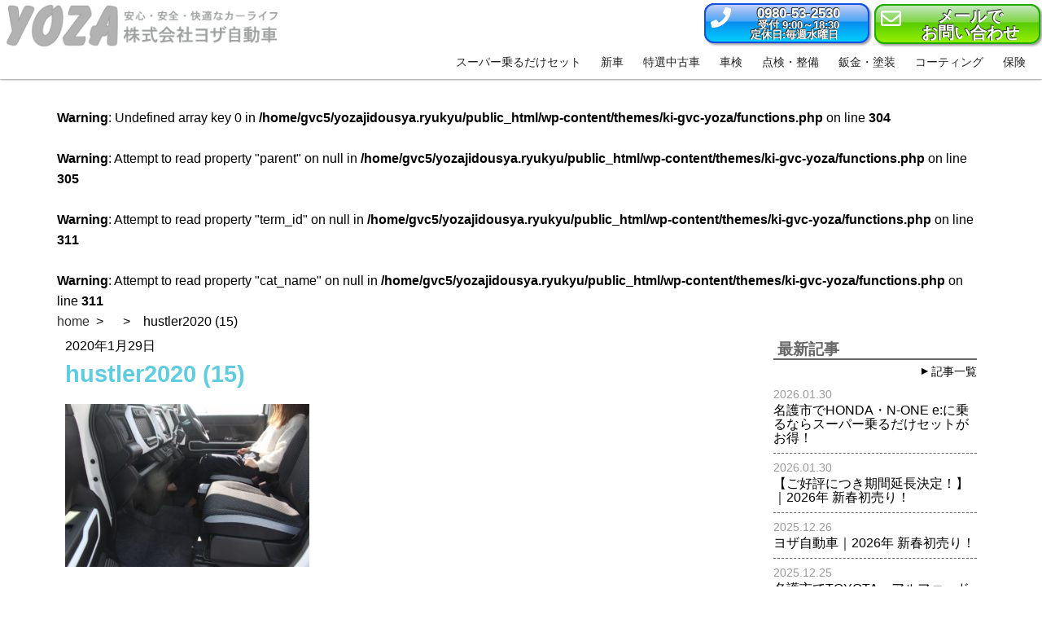

--- FILE ---
content_type: text/html; charset=UTF-8
request_url: https://yozajidousya.ryukyu/2020/01/30/hustler2020/hustler2020-15/
body_size: 10813
content:
<!DOCTYPE html>
<html dir="ltr" lang="ja" prefix="og: https://ogp.me/ns#">
<head prefix="og: https://ogp.me/ns# fb: https://ogp.me/ns/fb# article: https://ogp.me/ns/article#">
  <!-- Google Tag Manager -->
  <script>(function(w,d,s,l,i){w[l]=w[l]||[];w[l].push({'gtm.start':
  new Date().getTime(),event:'gtm.js'});var f=d.getElementsByTagName(s)[0],
  j=d.createElement(s),dl=l!='dataLayer'?'&l='+l:'';j.async=true;j.src=
  'https://www.googletagmanager.com/gtm.js?id='+i+dl;f.parentNode.insertBefore(j,f);
  })(window,document,'script','dataLayer','GTM-N3ZH6FM');</script>
  <!-- End Google Tag Manager -->

	<meta charset="UTF-8">
	<meta name="viewport" content="width=device-width, initial-scall=1.0">

	<title>hustler2020 (15) | 与座自動車整備工場</title>

		<!-- All in One SEO 4.9.3 - aioseo.com -->
	<meta name="robots" content="max-snippet:-1, max-image-preview:large, max-video-preview:-1" />
	<meta name="author" content="d.cod"/>
	<link rel="canonical" href="https://yozajidousya.ryukyu/2020/01/30/hustler2020/hustler2020-15/" />
	<meta name="generator" content="All in One SEO (AIOSEO) 4.9.3" />
		<meta property="og:locale" content="ja_JP" />
		<meta property="og:site_name" content="与座自動車整備工場" />
		<meta property="og:type" content="article" />
		<meta property="og:title" content="hustler2020 (15) | 与座自動車整備工場" />
		<meta property="og:url" content="https://yozajidousya.ryukyu/2020/01/30/hustler2020/hustler2020-15/" />
		<meta property="og:image" content="https://yozajidousya.ryukyu/wp-content/uploads/2017/12/kv_sns7-1-2.jpg" />
		<meta property="og:image:secure_url" content="https://yozajidousya.ryukyu/wp-content/uploads/2017/12/kv_sns7-1-2.jpg" />
		<meta property="og:image:width" content="1440" />
		<meta property="og:image:height" content="600" />
		<meta property="article:published_time" content="2020-01-29T04:53:44+00:00" />
		<meta property="article:modified_time" content="2020-01-29T04:53:44+00:00" />
		<meta name="twitter:card" content="summary" />
		<meta name="twitter:title" content="hustler2020 (15) | 与座自動車整備工場" />
		<meta name="twitter:image" content="https://yozajidousya.ryukyu/wp-content/uploads/2017/12/kv_sns7-1-2.jpg" />
		<script type="application/ld+json" class="aioseo-schema">
			{"@context":"https:\/\/schema.org","@graph":[{"@type":"BreadcrumbList","@id":"https:\/\/yozajidousya.ryukyu\/2020\/01\/30\/hustler2020\/hustler2020-15\/#breadcrumblist","itemListElement":[{"@type":"ListItem","@id":"https:\/\/yozajidousya.ryukyu#listItem","position":1,"name":"Home","item":"https:\/\/yozajidousya.ryukyu","nextItem":{"@type":"ListItem","@id":"https:\/\/yozajidousya.ryukyu\/2020\/01\/30\/hustler2020\/hustler2020-15\/#listItem","name":"hustler2020 (15)"}},{"@type":"ListItem","@id":"https:\/\/yozajidousya.ryukyu\/2020\/01\/30\/hustler2020\/hustler2020-15\/#listItem","position":2,"name":"hustler2020 (15)","previousItem":{"@type":"ListItem","@id":"https:\/\/yozajidousya.ryukyu#listItem","name":"Home"}}]},{"@type":"ItemPage","@id":"https:\/\/yozajidousya.ryukyu\/2020\/01\/30\/hustler2020\/hustler2020-15\/#itempage","url":"https:\/\/yozajidousya.ryukyu\/2020\/01\/30\/hustler2020\/hustler2020-15\/","name":"hustler2020 (15) | \u4e0e\u5ea7\u81ea\u52d5\u8eca\u6574\u5099\u5de5\u5834","inLanguage":"ja","isPartOf":{"@id":"https:\/\/yozajidousya.ryukyu\/#website"},"breadcrumb":{"@id":"https:\/\/yozajidousya.ryukyu\/2020\/01\/30\/hustler2020\/hustler2020-15\/#breadcrumblist"},"author":{"@id":"https:\/\/yozajidousya.ryukyu\/author\/d-cod\/#author"},"creator":{"@id":"https:\/\/yozajidousya.ryukyu\/author\/d-cod\/#author"},"datePublished":"2020-01-29T13:53:44+09:00","dateModified":"2020-01-29T13:53:44+09:00"},{"@type":"Organization","@id":"https:\/\/yozajidousya.ryukyu\/#organization","name":"\u4e0e\u5ea7\u81ea\u52d5\u8eca\u6574\u5099\u5de5\u5834","description":"\u540d\u8b77\u5e02\u3067\u3001\u65b0\u8eca\u30ea\u30fc\u30b9\u306f\u30b9\u30fc\u30d1\u30fc\u4e57\u308b\u3060\u3051\u30bb\u30c3\u30c8\u30fb\u65b0\u8eca\u8cfc\u5165\u30fb\u4e2d\u53e4\u8eca\u8cfc\u5165\u30fb\u8eca\u691c\u30fb\u9211\u91d1\u5857\u88c5\u306a\u3089\u4e0e\u5ea7\u81ea\u52d5\u8eca","url":"https:\/\/yozajidousya.ryukyu\/"},{"@type":"Person","@id":"https:\/\/yozajidousya.ryukyu\/author\/d-cod\/#author","url":"https:\/\/yozajidousya.ryukyu\/author\/d-cod\/","name":"d.cod"},{"@type":"WebSite","@id":"https:\/\/yozajidousya.ryukyu\/#website","url":"https:\/\/yozajidousya.ryukyu\/","name":"\u4e0e\u5ea7\u81ea\u52d5\u8eca\u6574\u5099\u5de5\u5834","description":"\u540d\u8b77\u5e02\u3067\u3001\u65b0\u8eca\u30ea\u30fc\u30b9\u306f\u30b9\u30fc\u30d1\u30fc\u4e57\u308b\u3060\u3051\u30bb\u30c3\u30c8\u30fb\u65b0\u8eca\u8cfc\u5165\u30fb\u4e2d\u53e4\u8eca\u8cfc\u5165\u30fb\u8eca\u691c\u30fb\u9211\u91d1\u5857\u88c5\u306a\u3089\u4e0e\u5ea7\u81ea\u52d5\u8eca","inLanguage":"ja","publisher":{"@id":"https:\/\/yozajidousya.ryukyu\/#organization"}}]}
		</script>
		<!-- All in One SEO -->

<link rel='dns-prefetch' href='//www.googletagmanager.com' />
<style id='wp-img-auto-sizes-contain-inline-css' type='text/css'>
img:is([sizes=auto i],[sizes^="auto," i]){contain-intrinsic-size:3000px 1500px}
/*# sourceURL=wp-img-auto-sizes-contain-inline-css */
</style>
<style id='wp-block-library-inline-css' type='text/css'>
:root{--wp-block-synced-color:#7a00df;--wp-block-synced-color--rgb:122,0,223;--wp-bound-block-color:var(--wp-block-synced-color);--wp-editor-canvas-background:#ddd;--wp-admin-theme-color:#007cba;--wp-admin-theme-color--rgb:0,124,186;--wp-admin-theme-color-darker-10:#006ba1;--wp-admin-theme-color-darker-10--rgb:0,107,160.5;--wp-admin-theme-color-darker-20:#005a87;--wp-admin-theme-color-darker-20--rgb:0,90,135;--wp-admin-border-width-focus:2px}@media (min-resolution:192dpi){:root{--wp-admin-border-width-focus:1.5px}}.wp-element-button{cursor:pointer}:root .has-very-light-gray-background-color{background-color:#eee}:root .has-very-dark-gray-background-color{background-color:#313131}:root .has-very-light-gray-color{color:#eee}:root .has-very-dark-gray-color{color:#313131}:root .has-vivid-green-cyan-to-vivid-cyan-blue-gradient-background{background:linear-gradient(135deg,#00d084,#0693e3)}:root .has-purple-crush-gradient-background{background:linear-gradient(135deg,#34e2e4,#4721fb 50%,#ab1dfe)}:root .has-hazy-dawn-gradient-background{background:linear-gradient(135deg,#faaca8,#dad0ec)}:root .has-subdued-olive-gradient-background{background:linear-gradient(135deg,#fafae1,#67a671)}:root .has-atomic-cream-gradient-background{background:linear-gradient(135deg,#fdd79a,#004a59)}:root .has-nightshade-gradient-background{background:linear-gradient(135deg,#330968,#31cdcf)}:root .has-midnight-gradient-background{background:linear-gradient(135deg,#020381,#2874fc)}:root{--wp--preset--font-size--normal:16px;--wp--preset--font-size--huge:42px}.has-regular-font-size{font-size:1em}.has-larger-font-size{font-size:2.625em}.has-normal-font-size{font-size:var(--wp--preset--font-size--normal)}.has-huge-font-size{font-size:var(--wp--preset--font-size--huge)}.has-text-align-center{text-align:center}.has-text-align-left{text-align:left}.has-text-align-right{text-align:right}.has-fit-text{white-space:nowrap!important}#end-resizable-editor-section{display:none}.aligncenter{clear:both}.items-justified-left{justify-content:flex-start}.items-justified-center{justify-content:center}.items-justified-right{justify-content:flex-end}.items-justified-space-between{justify-content:space-between}.screen-reader-text{border:0;clip-path:inset(50%);height:1px;margin:-1px;overflow:hidden;padding:0;position:absolute;width:1px;word-wrap:normal!important}.screen-reader-text:focus{background-color:#ddd;clip-path:none;color:#444;display:block;font-size:1em;height:auto;left:5px;line-height:normal;padding:15px 23px 14px;text-decoration:none;top:5px;width:auto;z-index:100000}html :where(.has-border-color){border-style:solid}html :where([style*=border-top-color]){border-top-style:solid}html :where([style*=border-right-color]){border-right-style:solid}html :where([style*=border-bottom-color]){border-bottom-style:solid}html :where([style*=border-left-color]){border-left-style:solid}html :where([style*=border-width]){border-style:solid}html :where([style*=border-top-width]){border-top-style:solid}html :where([style*=border-right-width]){border-right-style:solid}html :where([style*=border-bottom-width]){border-bottom-style:solid}html :where([style*=border-left-width]){border-left-style:solid}html :where(img[class*=wp-image-]){height:auto;max-width:100%}:where(figure){margin:0 0 1em}html :where(.is-position-sticky){--wp-admin--admin-bar--position-offset:var(--wp-admin--admin-bar--height,0px)}@media screen and (max-width:600px){html :where(.is-position-sticky){--wp-admin--admin-bar--position-offset:0px}}

/*# sourceURL=wp-block-library-inline-css */
</style><style id='global-styles-inline-css' type='text/css'>
:root{--wp--preset--aspect-ratio--square: 1;--wp--preset--aspect-ratio--4-3: 4/3;--wp--preset--aspect-ratio--3-4: 3/4;--wp--preset--aspect-ratio--3-2: 3/2;--wp--preset--aspect-ratio--2-3: 2/3;--wp--preset--aspect-ratio--16-9: 16/9;--wp--preset--aspect-ratio--9-16: 9/16;--wp--preset--color--black: #000000;--wp--preset--color--cyan-bluish-gray: #abb8c3;--wp--preset--color--white: #ffffff;--wp--preset--color--pale-pink: #f78da7;--wp--preset--color--vivid-red: #cf2e2e;--wp--preset--color--luminous-vivid-orange: #ff6900;--wp--preset--color--luminous-vivid-amber: #fcb900;--wp--preset--color--light-green-cyan: #7bdcb5;--wp--preset--color--vivid-green-cyan: #00d084;--wp--preset--color--pale-cyan-blue: #8ed1fc;--wp--preset--color--vivid-cyan-blue: #0693e3;--wp--preset--color--vivid-purple: #9b51e0;--wp--preset--gradient--vivid-cyan-blue-to-vivid-purple: linear-gradient(135deg,rgb(6,147,227) 0%,rgb(155,81,224) 100%);--wp--preset--gradient--light-green-cyan-to-vivid-green-cyan: linear-gradient(135deg,rgb(122,220,180) 0%,rgb(0,208,130) 100%);--wp--preset--gradient--luminous-vivid-amber-to-luminous-vivid-orange: linear-gradient(135deg,rgb(252,185,0) 0%,rgb(255,105,0) 100%);--wp--preset--gradient--luminous-vivid-orange-to-vivid-red: linear-gradient(135deg,rgb(255,105,0) 0%,rgb(207,46,46) 100%);--wp--preset--gradient--very-light-gray-to-cyan-bluish-gray: linear-gradient(135deg,rgb(238,238,238) 0%,rgb(169,184,195) 100%);--wp--preset--gradient--cool-to-warm-spectrum: linear-gradient(135deg,rgb(74,234,220) 0%,rgb(151,120,209) 20%,rgb(207,42,186) 40%,rgb(238,44,130) 60%,rgb(251,105,98) 80%,rgb(254,248,76) 100%);--wp--preset--gradient--blush-light-purple: linear-gradient(135deg,rgb(255,206,236) 0%,rgb(152,150,240) 100%);--wp--preset--gradient--blush-bordeaux: linear-gradient(135deg,rgb(254,205,165) 0%,rgb(254,45,45) 50%,rgb(107,0,62) 100%);--wp--preset--gradient--luminous-dusk: linear-gradient(135deg,rgb(255,203,112) 0%,rgb(199,81,192) 50%,rgb(65,88,208) 100%);--wp--preset--gradient--pale-ocean: linear-gradient(135deg,rgb(255,245,203) 0%,rgb(182,227,212) 50%,rgb(51,167,181) 100%);--wp--preset--gradient--electric-grass: linear-gradient(135deg,rgb(202,248,128) 0%,rgb(113,206,126) 100%);--wp--preset--gradient--midnight: linear-gradient(135deg,rgb(2,3,129) 0%,rgb(40,116,252) 100%);--wp--preset--font-size--small: 13px;--wp--preset--font-size--medium: 20px;--wp--preset--font-size--large: 36px;--wp--preset--font-size--x-large: 42px;--wp--preset--spacing--20: 0.44rem;--wp--preset--spacing--30: 0.67rem;--wp--preset--spacing--40: 1rem;--wp--preset--spacing--50: 1.5rem;--wp--preset--spacing--60: 2.25rem;--wp--preset--spacing--70: 3.38rem;--wp--preset--spacing--80: 5.06rem;--wp--preset--shadow--natural: 6px 6px 9px rgba(0, 0, 0, 0.2);--wp--preset--shadow--deep: 12px 12px 50px rgba(0, 0, 0, 0.4);--wp--preset--shadow--sharp: 6px 6px 0px rgba(0, 0, 0, 0.2);--wp--preset--shadow--outlined: 6px 6px 0px -3px rgb(255, 255, 255), 6px 6px rgb(0, 0, 0);--wp--preset--shadow--crisp: 6px 6px 0px rgb(0, 0, 0);}:where(.is-layout-flex){gap: 0.5em;}:where(.is-layout-grid){gap: 0.5em;}body .is-layout-flex{display: flex;}.is-layout-flex{flex-wrap: wrap;align-items: center;}.is-layout-flex > :is(*, div){margin: 0;}body .is-layout-grid{display: grid;}.is-layout-grid > :is(*, div){margin: 0;}:where(.wp-block-columns.is-layout-flex){gap: 2em;}:where(.wp-block-columns.is-layout-grid){gap: 2em;}:where(.wp-block-post-template.is-layout-flex){gap: 1.25em;}:where(.wp-block-post-template.is-layout-grid){gap: 1.25em;}.has-black-color{color: var(--wp--preset--color--black) !important;}.has-cyan-bluish-gray-color{color: var(--wp--preset--color--cyan-bluish-gray) !important;}.has-white-color{color: var(--wp--preset--color--white) !important;}.has-pale-pink-color{color: var(--wp--preset--color--pale-pink) !important;}.has-vivid-red-color{color: var(--wp--preset--color--vivid-red) !important;}.has-luminous-vivid-orange-color{color: var(--wp--preset--color--luminous-vivid-orange) !important;}.has-luminous-vivid-amber-color{color: var(--wp--preset--color--luminous-vivid-amber) !important;}.has-light-green-cyan-color{color: var(--wp--preset--color--light-green-cyan) !important;}.has-vivid-green-cyan-color{color: var(--wp--preset--color--vivid-green-cyan) !important;}.has-pale-cyan-blue-color{color: var(--wp--preset--color--pale-cyan-blue) !important;}.has-vivid-cyan-blue-color{color: var(--wp--preset--color--vivid-cyan-blue) !important;}.has-vivid-purple-color{color: var(--wp--preset--color--vivid-purple) !important;}.has-black-background-color{background-color: var(--wp--preset--color--black) !important;}.has-cyan-bluish-gray-background-color{background-color: var(--wp--preset--color--cyan-bluish-gray) !important;}.has-white-background-color{background-color: var(--wp--preset--color--white) !important;}.has-pale-pink-background-color{background-color: var(--wp--preset--color--pale-pink) !important;}.has-vivid-red-background-color{background-color: var(--wp--preset--color--vivid-red) !important;}.has-luminous-vivid-orange-background-color{background-color: var(--wp--preset--color--luminous-vivid-orange) !important;}.has-luminous-vivid-amber-background-color{background-color: var(--wp--preset--color--luminous-vivid-amber) !important;}.has-light-green-cyan-background-color{background-color: var(--wp--preset--color--light-green-cyan) !important;}.has-vivid-green-cyan-background-color{background-color: var(--wp--preset--color--vivid-green-cyan) !important;}.has-pale-cyan-blue-background-color{background-color: var(--wp--preset--color--pale-cyan-blue) !important;}.has-vivid-cyan-blue-background-color{background-color: var(--wp--preset--color--vivid-cyan-blue) !important;}.has-vivid-purple-background-color{background-color: var(--wp--preset--color--vivid-purple) !important;}.has-black-border-color{border-color: var(--wp--preset--color--black) !important;}.has-cyan-bluish-gray-border-color{border-color: var(--wp--preset--color--cyan-bluish-gray) !important;}.has-white-border-color{border-color: var(--wp--preset--color--white) !important;}.has-pale-pink-border-color{border-color: var(--wp--preset--color--pale-pink) !important;}.has-vivid-red-border-color{border-color: var(--wp--preset--color--vivid-red) !important;}.has-luminous-vivid-orange-border-color{border-color: var(--wp--preset--color--luminous-vivid-orange) !important;}.has-luminous-vivid-amber-border-color{border-color: var(--wp--preset--color--luminous-vivid-amber) !important;}.has-light-green-cyan-border-color{border-color: var(--wp--preset--color--light-green-cyan) !important;}.has-vivid-green-cyan-border-color{border-color: var(--wp--preset--color--vivid-green-cyan) !important;}.has-pale-cyan-blue-border-color{border-color: var(--wp--preset--color--pale-cyan-blue) !important;}.has-vivid-cyan-blue-border-color{border-color: var(--wp--preset--color--vivid-cyan-blue) !important;}.has-vivid-purple-border-color{border-color: var(--wp--preset--color--vivid-purple) !important;}.has-vivid-cyan-blue-to-vivid-purple-gradient-background{background: var(--wp--preset--gradient--vivid-cyan-blue-to-vivid-purple) !important;}.has-light-green-cyan-to-vivid-green-cyan-gradient-background{background: var(--wp--preset--gradient--light-green-cyan-to-vivid-green-cyan) !important;}.has-luminous-vivid-amber-to-luminous-vivid-orange-gradient-background{background: var(--wp--preset--gradient--luminous-vivid-amber-to-luminous-vivid-orange) !important;}.has-luminous-vivid-orange-to-vivid-red-gradient-background{background: var(--wp--preset--gradient--luminous-vivid-orange-to-vivid-red) !important;}.has-very-light-gray-to-cyan-bluish-gray-gradient-background{background: var(--wp--preset--gradient--very-light-gray-to-cyan-bluish-gray) !important;}.has-cool-to-warm-spectrum-gradient-background{background: var(--wp--preset--gradient--cool-to-warm-spectrum) !important;}.has-blush-light-purple-gradient-background{background: var(--wp--preset--gradient--blush-light-purple) !important;}.has-blush-bordeaux-gradient-background{background: var(--wp--preset--gradient--blush-bordeaux) !important;}.has-luminous-dusk-gradient-background{background: var(--wp--preset--gradient--luminous-dusk) !important;}.has-pale-ocean-gradient-background{background: var(--wp--preset--gradient--pale-ocean) !important;}.has-electric-grass-gradient-background{background: var(--wp--preset--gradient--electric-grass) !important;}.has-midnight-gradient-background{background: var(--wp--preset--gradient--midnight) !important;}.has-small-font-size{font-size: var(--wp--preset--font-size--small) !important;}.has-medium-font-size{font-size: var(--wp--preset--font-size--medium) !important;}.has-large-font-size{font-size: var(--wp--preset--font-size--large) !important;}.has-x-large-font-size{font-size: var(--wp--preset--font-size--x-large) !important;}
/*# sourceURL=global-styles-inline-css */
</style>

<style id='classic-theme-styles-inline-css' type='text/css'>
/*! This file is auto-generated */
.wp-block-button__link{color:#fff;background-color:#32373c;border-radius:9999px;box-shadow:none;text-decoration:none;padding:calc(.667em + 2px) calc(1.333em + 2px);font-size:1.125em}.wp-block-file__button{background:#32373c;color:#fff;text-decoration:none}
/*# sourceURL=/wp-includes/css/classic-themes.min.css */
</style>
<link rel='stylesheet' id='contact-form-7-css' href='https://yozajidousya.ryukyu/wp-content/plugins/contact-form-7/includes/css/styles.css?ver=6.1.4' type='text/css' media='all' />
<link rel='stylesheet' id='pz-linkcard-css-css' href='//yozajidousya.ryukyu/wp-content/uploads/pz-linkcard/style/style.css?ver=2.5.8.5' type='text/css' media='all' />
<link rel='stylesheet' id='ki-gvc-style-css' href='https://yozajidousya.ryukyu/wp-content/themes/ki-gvc-yoza/style.css?1597972145' type='text/css' media='all' />
<script type="text/javascript" src="https://yozajidousya.ryukyu/wp-includes/js/jquery/jquery.min.js?ver=3.7.1" id="jquery-core-js"></script>
<script type="text/javascript" src="https://yozajidousya.ryukyu/wp-includes/js/jquery/jquery-migrate.min.js?ver=3.4.1" id="jquery-migrate-js"></script>

<!-- Site Kit によって追加された Google タグ（gtag.js）スニペット -->
<!-- Google アナリティクス スニペット (Site Kit が追加) -->
<script type="text/javascript" src="https://www.googletagmanager.com/gtag/js?id=G-5D3VGL1LBX" id="google_gtagjs-js" async></script>
<script type="text/javascript" id="google_gtagjs-js-after">
/* <![CDATA[ */
window.dataLayer = window.dataLayer || [];function gtag(){dataLayer.push(arguments);}
gtag("set","linker",{"domains":["yozajidousya.ryukyu"]});
gtag("js", new Date());
gtag("set", "developer_id.dZTNiMT", true);
gtag("config", "G-5D3VGL1LBX");
//# sourceURL=google_gtagjs-js-after
/* ]]> */
</script>

<link rel='shortlink' href='https://yozajidousya.ryukyu/?p=3347' />
<meta name="generator" content="Site Kit by Google 1.171.0" /><link rel="icon" href="https://yozajidousya.ryukyu/wp-content/uploads/2020/10/cropped-yoza-fabicon-32x32.png" sizes="32x32" />
<link rel="icon" href="https://yozajidousya.ryukyu/wp-content/uploads/2020/10/cropped-yoza-fabicon-192x192.png" sizes="192x192" />
<link rel="apple-touch-icon" href="https://yozajidousya.ryukyu/wp-content/uploads/2020/10/cropped-yoza-fabicon-180x180.png" />
<meta name="msapplication-TileImage" content="https://yozajidousya.ryukyu/wp-content/uploads/2020/10/cropped-yoza-fabicon-270x270.png" />


	<script defer src="https://use.fontawesome.com/releases/v5.0.9/js/all.js" integrity="sha384-8iPTk2s/jMVj81dnzb/iFR2sdA7u06vHJyyLlAd4snFpCl/SnyUjRrbdJsw1pGIl" crossorigin="anonymous"></script>
	<link rel="stylesheet" href="https://yozajidousya.ryukyu/wp-content/themes/ki-gvc-yoza/custom.css" type="text/css" media="all" />

    <script>
var ua = window.navigator.userAgent.toLowerCase();
if (ua.indexOf("msie 10") != -1){
document.write('<link rel="stylesheet" type="text/css" href="https://yozajidousya.ryukyu/wp-content/themes/ki-gvc-yoza/css/ie10.css" />');
}
else if (ua.indexOf("linux; u;") >0){
document.write('<link rel="stylesheet" type="text/css" href="https://yozajidousya.ryukyu/wp-content/themes/ki-gvc-yoza/css/ie10.css" />');
}
else if (ua.indexOf("chrome") != -1){
	document.write('<link rel="stylesheet" type="text/css" href="https://yozajidousya.ryukyu/wp-content/themes/ki-gvc-yoza/css/chrome.css" />');
}
</script>
<!--[if lte IE 9]>
<script src="https://yozajidousya.ryukyu/wp-content/themes/ki-gvc-yoza/js/jquery.matchHeight.js" type="text/javascript"></script>
<script type="text/javascript">
jQuery(function() {
jQuery("[class^='flex'] [class^='col-']").matchHeight();
});
</script>
<link rel="stylesheet" type="text/css" href="https://yozajidousya.ryukyu/wp-content/themes/ki-gvc-yoza/css/ie9.css" />
<![endif]-->
<!--[if lt IE 9]>
<script src="https://yozajidousya.ryukyu/wp-content/themes/ki-gvc-yoza/js/html5shiv.js" type="text/javascript"></script>
<link rel="stylesheet" type="text/css" href="https://yozajidousya.ryukyu/wp-content/themes/ki-gvc-yoza/css/ie8.css" />
<![endif]-->
    <script>
/* caption width calicurator */
jQuery(function($){
$(window).load(function(){
	$('.caption').each(function(i){
		var captionimg = $('.caption-img').eq(i).outerWidth();
		$('.caption').eq(i).css('max-width',captionimg);
	});
});
});
/* header-fix */
jQuery(document).ready(function(){
   jQuery('a[href^="#"]').click(function() {
    　var headerHight = jQuery('header').outerHeight();
      var speed = 400;
      var href= jQuery(this).attr("href");
      var target = jQuery(href == "#" || href == "" ? 'html' : href);
      var position = target.offset().top-headerHight;
      jQuery('body,html').animate({scrollTop:position}, speed, 'swing');
      return false;
   });
    var headerHight = jQuery('header').outerHeight();
    jQuery('.header + *').css('margin-top',headerHight + 10);
});
/* ある程度の位置までスクロールしたら最上段に固定されるナビゲーション
    スクロール量はobj.y > ** の値を変更する。
 */
(function($){
$(function(){
    $(window).on('scroll',function(){
        var obj = new Object();
        obj.y = document.documentElement.scrollTop  || document.body.scrollTop;
        if(obj.y > 49){
            $(".header").addClass("header-lock");
        } else {
            $(".header").removeClass("header-lock");
        }
    });
});
})(jQuery);
/* トップに戻るボタン */
jQuery(document).ready(function() {
	var topBtn = jQuery('.backtotop');
	topBtn.hide();
	jQuery(window).scroll(function () {
		if (jQuery(this).scrollTop() > 400) {
			topBtn.fadeIn();
		} else {
			topBtn.fadeOut( 0 )
		}
	});
});
/* togglemenu */
jQuery(function($){
    $(document).ready(function(){
      $('.wp-toggle').click(function(){
        $('.gnav').toggleClass('dep-visible');
        $('.gnav-container').toggleClass('dep-visible');
        $(this).toggleClass('dep-visible');
     });
      $('.gnav-container').click(function(){
        $('.wp-toggle').removeClass('dep-visible');
        $('.gnav').removeClass('dep-visible');
        $(this).removeClass('dep-visible');
     });

    });
});
</script>
</head>
<body class="nomal">
  <!-- Google Tag Manager (noscript) -->
  <noscript><iframe src="https://www.googletagmanager.com/ns.html?id=GTM-N3ZH6FM"
  height="0" width="0" style="display:none;visibility:hidden"></iframe></noscript>
  <!-- End Google Tag Manager (noscript) -->


<header class="header header-fix" id="header">
	<div class="header-container position-base">
        	    <h1 class="header-logo"><a href="https://yozajidousya.ryukyu"><img src="https://yozajidousya.ryukyu/wp-content/themes/ki-gvc-yoza/img/yoza_logo.png" alt="hustler2020 (15)|"></a></h1>
	    <div class="header-contact"><div class="contact-btn contact-tel" role="button">
    <a href="tel:0980532530">
       <span class="fas fa-phone" area-hidden="true"></span>
           <span class="contact-tel-num"><span class="tab-inline pc-inline">0980-53-2530</span><span class="sp-inline sp-tel-style">タップで発信</span></span>
           <span class="contact-tel-text">受付 9:00～18:30</span>
           <span class="contact-tel-text">定休日:毎週水曜日</span>
    </a>
</div>
<div class="contact-btn contact-mail" role="button">
    <a href="https://yozajidousya.ryukyu/contact/" class="">
       <span class="far fa-envelope"></span>
       <span class="contact-mail-text">メールで</span>
       <span class="contact-mail-text">お問い合わせ</span>
    </a>
</div>
</div>
                <div class="btn-burg-text wp-toggle"></div>
        <nav class="gnav-container">
    <ul class="gnav">
        <li class="gnav-item gnav-length-4"><a href="https://yozajidousya.ryukyu/simpleseven/" class="gnav-link"><span class="gnav-link-inner">スーパー乗るだけセット</span></a></li>
        <li class="gnav-item"><a href="https://yozajidousya.ryukyu/shinsya/" class="gnav-link"><span class="gnav-link-inner">新車</span></a></li>
        <li class="gnav-item"><a href="https://yozajidousya.ryukyu/tokusen/" class="gnav-link"><span class="gnav-link-inner">特選中古車</span></a></li>
        <li class="gnav-item"><a href="https://yozajidousya.ryukyu/syaken/" class="gnav-link"><span class="gnav-link-inner">車検</span></a></li>
        <li class="gnav-item"><a href="https://yozajidousya.ryukyu/tenken/" class="gnav-link"><span class="gnav-link-inner">点検・整備</span></a></li>
        <li class="gnav-item"><a href="https://yozajidousya.ryukyu/bankin/" class="gnav-link"><span class="gnav-link-inner">鈑金・塗装</span></a></li>
        <li class="gnav-item"><a href="https://yozajidousya.ryukyu/coating/" class="gnav-link"><span class="gnav-link-inner">コーティング</span></a></li>
        <li class="gnav-item"><a href="https://yozajidousya.ryukyu/hoken/" class="gnav-link"><span class="gnav-link-inner">保険</span></a></li>
    </ul>
</nav>        </div>
</header>
<div class="container">
  
  <br />
<b>Warning</b>:  Undefined array key 0 in <b>/home/gvc5/yozajidousya.ryukyu/public_html/wp-content/themes/ki-gvc-yoza/functions.php</b> on line <b>304</b><br />
<br />
<b>Warning</b>:  Attempt to read property "parent" on null in <b>/home/gvc5/yozajidousya.ryukyu/public_html/wp-content/themes/ki-gvc-yoza/functions.php</b> on line <b>305</b><br />
<br />
<b>Warning</b>:  Attempt to read property "term_id" on null in <b>/home/gvc5/yozajidousya.ryukyu/public_html/wp-content/themes/ki-gvc-yoza/functions.php</b> on line <b>311</b><br />
<br />
<b>Warning</b>:  Attempt to read property "cat_name" on null in <b>/home/gvc5/yozajidousya.ryukyu/public_html/wp-content/themes/ki-gvc-yoza/functions.php</b> on line <b>311</b><br />
<nav id="breadcrumb" itemprop="breadcrumb"><ul class="breadcrumb"><li><a href="https://yozajidousya.ryukyu/">home</a></li><li><a href=""></a></li><li>hustler2020 (15)</li></ul></nav>
  <div class="flex">
    <main id="main" class="main col-tab-8 col-pc-9" role="main">

                <p class="post-date">2020年1月29日</p>
          <h1 class="post-title">hustler2020 (15)</h1>
          <div class="post-3347 attachment type-attachment status-inherit hentry"><p class="attachment"><a href='https://yozajidousya.ryukyu/wp-content/uploads/2020/01/hustler2020-15.jpg'><img fetchpriority="high" decoding="async" width="300" height="200" src="https://yozajidousya.ryukyu/wp-content/uploads/2020/01/hustler2020-15-300x200.jpg" class="attachment-medium size-medium" alt="" srcset="https://yozajidousya.ryukyu/wp-content/uploads/2020/01/hustler2020-15-300x200.jpg 300w, https://yozajidousya.ryukyu/wp-content/uploads/2020/01/hustler2020-15-1024x682.jpg 1024w, https://yozajidousya.ryukyu/wp-content/uploads/2020/01/hustler2020-15-768x512.jpg 768w, https://yozajidousya.ryukyu/wp-content/uploads/2020/01/hustler2020-15.jpg 1280w" sizes="(max-width: 300px) 100vw, 300px" /></a></p>
</div>
      
        <div class="flex post-contact">
          <div class="col-tab-6" role="button">
            <a href="tel:0980532530" class="post-contact-btn" onClick="ga('send','event','tel','タップ','bodybtn');">
              <span class="fas fa-phone" area-hidden="true"></span>
              <span class="contact-tel-num"><span class="tab-inline pc-inline">0980-53-2530</span><span class="sp-inline sp-tel-style">タップで発信</span></span>
              <span class="contact-tel-text">受付時間　10:00～19:00</span>
            </a>
          </div>
          <div class="col-tab-6" role="button">
            <a href="https://yozajidousya.ryukyu/contact/" class="post-contact-btn">
              <span class="far fa-envelope"></span>
              <span class="contact-mail-text">メールで</span>
              <span class="contact-mail-text">お問い合わせ</span>
            </a>
          </div>
        </div>

        <div class="flex link-pages">
          <div class="col-sp-6 prev-link">« <a href="https://yozajidousya.ryukyu/2020/01/30/hustler2020/" rel="prev">名護市で新型ハスラーに乗るならスーパー乗るだけセットがお得！</a></div>
          <div class="col-sp-6 next-link"></div>
        </div>

        
                  <aside class="other-posts">
            <h3 class="other-posts-title">その他の記事</h3>
            <div class="flex">
                              <div class="other-post-box col-sp-6">
                  <a href="https://yozajidousya.ryukyu/2026/01/30/n-one-e/">
                    <p class="other-thumb"><img width="200" height="111" src="https://yozajidousya.ryukyu/wp-content/uploads/2026/01/N-ONE-e-6-e1769499743315-200x111.jpg" class="attachment-thumbnail size-thumbnail wp-post-image" alt="" decoding="async" loading="lazy" srcset="https://yozajidousya.ryukyu/wp-content/uploads/2026/01/N-ONE-e-6-e1769499743315-200x111.jpg 200w, https://yozajidousya.ryukyu/wp-content/uploads/2026/01/N-ONE-e-6-e1769499743315-300x167.jpg 300w, https://yozajidousya.ryukyu/wp-content/uploads/2026/01/N-ONE-e-6-e1769499743315-768x427.jpg 768w, https://yozajidousya.ryukyu/wp-content/uploads/2026/01/N-ONE-e-6-e1769499743315.jpg 960w" sizes="auto, (max-width: 200px) 100vw, 200px" /></p>
                    <p class="other-date">2026.01.30</p>
                    <h4 class="other-title">名護市でHONDA・N-ONE e:に乗るならスーパー乗るだけセットがお得！</h4>
                  </a>
                </div>
                              <div class="other-post-box col-sp-6">
                  <a href="https://yozajidousya.ryukyu/2026/01/30/2026newyear-campaign-extended/">
                    <p class="other-thumb"><img width="200" height="97" src="https://yozajidousya.ryukyu/wp-content/uploads/2026/01/28a654256c0dbcebd7f0f5dd688f4423-200x97.png" class="attachment-thumbnail size-thumbnail wp-post-image" alt="" decoding="async" loading="lazy" srcset="https://yozajidousya.ryukyu/wp-content/uploads/2026/01/28a654256c0dbcebd7f0f5dd688f4423-200x97.png 200w, https://yozajidousya.ryukyu/wp-content/uploads/2026/01/28a654256c0dbcebd7f0f5dd688f4423-300x145.png 300w, https://yozajidousya.ryukyu/wp-content/uploads/2026/01/28a654256c0dbcebd7f0f5dd688f4423-1024x496.png 1024w, https://yozajidousya.ryukyu/wp-content/uploads/2026/01/28a654256c0dbcebd7f0f5dd688f4423-768x372.png 768w, https://yozajidousya.ryukyu/wp-content/uploads/2026/01/28a654256c0dbcebd7f0f5dd688f4423.png 1032w" sizes="auto, (max-width: 200px) 100vw, 200px" /></p>
                    <p class="other-date">2026.01.30</p>
                    <h4 class="other-title">【ご好評につき期間延長決定！】｜2026年 新春初売り！</h4>
                  </a>
                </div>
                              <div class="other-post-box col-sp-6">
                  <a href="https://yozajidousya.ryukyu/2025/12/26/2026newyear-campaign/">
                    <p class="other-thumb"><img width="200" height="141" src="https://yozajidousya.ryukyu/wp-content/uploads/2025/12/28a654256c0dbcebd7f0f5dd688f4423-200x141.png" class="attachment-thumbnail size-thumbnail wp-post-image" alt="" decoding="async" loading="lazy" srcset="https://yozajidousya.ryukyu/wp-content/uploads/2025/12/28a654256c0dbcebd7f0f5dd688f4423-200x141.png 200w, https://yozajidousya.ryukyu/wp-content/uploads/2025/12/28a654256c0dbcebd7f0f5dd688f4423-300x212.png 300w, https://yozajidousya.ryukyu/wp-content/uploads/2025/12/28a654256c0dbcebd7f0f5dd688f4423-1024x723.png 1024w, https://yozajidousya.ryukyu/wp-content/uploads/2025/12/28a654256c0dbcebd7f0f5dd688f4423-768x542.png 768w, https://yozajidousya.ryukyu/wp-content/uploads/2025/12/28a654256c0dbcebd7f0f5dd688f4423-1536x1085.png 1536w, https://yozajidousya.ryukyu/wp-content/uploads/2025/12/28a654256c0dbcebd7f0f5dd688f4423-2048x1446.png 2048w" sizes="auto, (max-width: 200px) 100vw, 200px" /></p>
                    <p class="other-date">2025.12.26</p>
                    <h4 class="other-title">ヨザ自動車｜2026年 新春初売り！</h4>
                  </a>
                </div>
                              <div class="other-post-box col-sp-6">
                  <a href="https://yozajidousya.ryukyu/2025/12/25/alphard/">
                    <p class="other-thumb"><img width="200" height="125" src="https://yozajidousya.ryukyu/wp-content/uploads/2025/12/alphard-1-e1766629673225-200x125.jpg" class="attachment-thumbnail size-thumbnail wp-post-image" alt="" decoding="async" loading="lazy" srcset="https://yozajidousya.ryukyu/wp-content/uploads/2025/12/alphard-1-e1766629673225-200x125.jpg 200w, https://yozajidousya.ryukyu/wp-content/uploads/2025/12/alphard-1-e1766629673225-300x188.jpg 300w, https://yozajidousya.ryukyu/wp-content/uploads/2025/12/alphard-1-e1766629673225-768x482.jpg 768w, https://yozajidousya.ryukyu/wp-content/uploads/2025/12/alphard-1-e1766629673225.jpg 960w" sizes="auto, (max-width: 200px) 100vw, 200px" /></p>
                    <p class="other-date">2025.12.25</p>
                    <h4 class="other-title">名護市でTOYOTA・アルファードに乗るならスーパー乗るだけセットがお得！</h4>
                  </a>
                </div>
                          </div>
          </aside>
                
      
    </main>

    <aside class="col-tab-4 col-pc-3"><aside id="sidebar" class="sidebar">
		
	    <div class="side-news">
      <h2 class="side-title">最新記事</h2>
      <p class="side-archive-link"><a href="https://yozajidousya.ryukyu/news/">記事一覧</a></p>
                   <div class="sidebar-item"><a href="https://yozajidousya.ryukyu/2026/01/30/n-one-e/">
                <p class="side-date">2026.01.30</p>
                <p class="side-post-title">名護市でHONDA・N-ONE e:に乗るならスーパー乗るだけセットがお得！</p>
            </a></div>
                    <div class="sidebar-item"><a href="https://yozajidousya.ryukyu/2026/01/30/2026newyear-campaign-extended/">
                <p class="side-date">2026.01.30</p>
                <p class="side-post-title">【ご好評につき期間延長決定！】｜2026年 新春初売り！</p>
            </a></div>
                    <div class="sidebar-item"><a href="https://yozajidousya.ryukyu/2025/12/26/2026newyear-campaign/">
                <p class="side-date">2025.12.26</p>
                <p class="side-post-title">ヨザ自動車｜2026年 新春初売り！</p>
            </a></div>
                    <div class="sidebar-item"><a href="https://yozajidousya.ryukyu/2025/12/25/alphard/">
                <p class="side-date">2025.12.25</p>
                <p class="side-post-title">名護市でTOYOTA・アルファードに乗るならスーパー乗るだけセットがお得！</p>
            </a></div>
                    <div class="sidebar-item"><a href="https://yozajidousya.ryukyu/2025/11/28/move-3/">
                <p class="side-date">2025.11.28</p>
                <p class="side-post-title">名護市でDAIHATSU・ムーヴに乗るならスーパー乗るだけセットがお得！</p>
            </a></div>
            </div>
        
    
	    <div class="side-campaign">
      <h2 class="side-title">キャンペーン情報</h2>
      <p class="side-archive-link"><a href="https://yozajidousya.ryukyu/category/post_contents/campaign/">記事一覧</a></p>
                   <div class="sidebar-item"><a href="https://yozajidousya.ryukyu/2026/01/30/2026newyear-campaign-extended/">
                <p class="side-date">2026.01.30</p>
                <p class="side-post-title">【ご好評につき期間延長決定！】｜2026年 新春初売り！</p>
            </a></div>
                    <div class="sidebar-item"><a href="https://yozajidousya.ryukyu/2025/12/26/2026newyear-campaign/">
                <p class="side-date">2025.12.26</p>
                <p class="side-post-title">ヨザ自動車｜2026年 新春初売り！</p>
            </a></div>
                    <div class="sidebar-item"><a href="https://yozajidousya.ryukyu/2025/10/31/daihatsu_event/">
                <p class="side-date">2025.10.31</p>
                <p class="side-post-title">ダイハツ車ご検討の方へ★三日間限定の特典祭り！</p>
            </a></div>
                    <div class="sidebar-item"><a href="https://yozajidousya.ryukyu/2024/12/02/campaign2024_012/">
                <p class="side-date">2024.12.02</p>
                <p class="side-post-title">新春初売り！！【１月末まで】</p>
            </a></div>
                    <div class="sidebar-item"><a href="https://yozajidousya.ryukyu/2023/12/11/campaign2023_012/">
                <p class="side-date">2023.12.11</p>
                <p class="side-post-title">新春初売り！！【１月末まで】</p>
            </a></div>
            </div>
        
</aside></aside>
  </div>
</div>
<footer id="footer" class="footer">
   <div class="footer-container">
        <div class="backtotop"><a href="#"><img src="https://yozajidousya.ryukyu/wp-content/themes/ki-gvc-yoza/img/rakudamon-maru.png" alt="トップへ戻る"><p>↑トップへ</p></a></div>
                    <div class="flex-nm">
                <div class="col-4nm">
                    <p class="footer-company-name">株式会社ヨザ自動車</p>
                    <p class="footer-company-address">〒905-0006　沖縄県名護市宇茂佐157番地</p>
                    <p class="footer-company-address">TEL：0980-53-2530</p>
                    <p class="footer-company-address">時間:9：00～18：30</p>
                    <p class="footer-company-address">定休日:毎週水曜日</p>
                </div>
                <div class="col-4nm">
                    <ul class="footer-menu">
                        <li class="footer-menu-item"><a href="https://yozajidousya.ryukyu/simpleseven/" class="footer-menu-link">スーパー乗るだけセット シンプル7</a></li>
                        <li class="footer-menu-item"><a href="https://yozajidousya.ryukyu/norudakeset/" class="footer-menu-link">スーパー乗るだけセット 5年リース</a></li>
                        <li class="footer-menu-item"><a href="https://yozajidousya.ryukyu/shinsya/" class="footer-menu-link">新車</a></li>
                        <li class="footer-menu-item"><a href="https://yozajidousya.ryukyu/tokusen/" class="footer-menu-link">特選中古車</a></li>
                        <li class="footer-menu-item"><a href="https://yozajidousya.ryukyu/syaken/" class="footer-menu-link">車検</a></li>
                        <li class="footer-menu-item"><a href="https://yozajidousya.ryukyu/bankin/" class="footer-menu-link">板金・塗装</a></li>
                        <li class="footer-menu-item"><a href="https://yozajidousya.ryukyu/tenken/" class="footer-menu-link">点検・整備</a></li>
                        <li class="footer-menu-item"><a href="https://yozajidousya.ryukyu/coating/" class="footer-menu-link">コーティング</a></li>
                        <li class="footer-menu-item"><a href="https://yozajidousya.ryukyu/hoken/" class="footer-menu-link">保険</a></li>
                    </ul>
                </div>
                <div class="col-4nm">
                    <ul class="footer-menu">
                        <li class="footer-menu-item"><a href="https://yozajidousya.ryukyu/access/" class="footer-menu-link">アクセス</a></li>
                        <li class="footer-menu-item"><a href="https://yozajidousya.ryukyu/about/" class="footer-menu-link">会社案内</a></li>
                        <li class="footer-menu-item"><a href="https://yozajidousya.ryukyu/news/" class="footer-menu-link">最新記事一覧</a></li>
                        <li class="footer-menu-item"><a href="https://yozajidousya.ryukyu/category/post_contents/campaign/" class="footer-menu-link">キャンペーン情報</a></li>
                        <li class="footer-menu-item"><a href="https://yozajidousya.ryukyu/contact/" class="footer-menu-link">お問合せ</a></li>
                        <li class="footer-menu-item"><a href="https://yozajidousya.ryukyu/privacy-policy/" class="footer-menu-link">プライバシーポリシー</a></li>
                        <li class="footer-menu-item"><a href="https://yozajidousya.ryukyu/sitemap/" class="footer-menu-link">サイトマップ</a></li>
                    </ul>
                </div>
            </div>
            </div>
    <p class="copyright">Copyright&copy; 株式会社ヨザ自動車</p>
</footer>


<div style="margin:0;padding:0;line-height:0;position:absolute;bottom:-40px;">

</div>
<script type="speculationrules">
{"prefetch":[{"source":"document","where":{"and":[{"href_matches":"/*"},{"not":{"href_matches":["/wp-*.php","/wp-admin/*","/wp-content/uploads/*","/wp-content/*","/wp-content/plugins/*","/wp-content/themes/ki-gvc-yoza/*","/*\\?(.+)"]}},{"not":{"selector_matches":"a[rel~=\"nofollow\"]"}},{"not":{"selector_matches":".no-prefetch, .no-prefetch a"}}]},"eagerness":"conservative"}]}
</script>
<script type="text/javascript" src="https://yozajidousya.ryukyu/wp-includes/js/dist/hooks.min.js?ver=dd5603f07f9220ed27f1" id="wp-hooks-js"></script>
<script type="text/javascript" src="https://yozajidousya.ryukyu/wp-includes/js/dist/i18n.min.js?ver=c26c3dc7bed366793375" id="wp-i18n-js"></script>
<script type="text/javascript" id="wp-i18n-js-after">
/* <![CDATA[ */
wp.i18n.setLocaleData( { 'text direction\u0004ltr': [ 'ltr' ] } );
//# sourceURL=wp-i18n-js-after
/* ]]> */
</script>
<script type="text/javascript" src="https://yozajidousya.ryukyu/wp-content/plugins/contact-form-7/includes/swv/js/index.js?ver=6.1.4" id="swv-js"></script>
<script type="text/javascript" id="contact-form-7-js-translations">
/* <![CDATA[ */
( function( domain, translations ) {
	var localeData = translations.locale_data[ domain ] || translations.locale_data.messages;
	localeData[""].domain = domain;
	wp.i18n.setLocaleData( localeData, domain );
} )( "contact-form-7", {"translation-revision-date":"2025-11-30 08:12:23+0000","generator":"GlotPress\/4.0.3","domain":"messages","locale_data":{"messages":{"":{"domain":"messages","plural-forms":"nplurals=1; plural=0;","lang":"ja_JP"},"This contact form is placed in the wrong place.":["\u3053\u306e\u30b3\u30f3\u30bf\u30af\u30c8\u30d5\u30a9\u30fc\u30e0\u306f\u9593\u9055\u3063\u305f\u4f4d\u7f6e\u306b\u7f6e\u304b\u308c\u3066\u3044\u307e\u3059\u3002"],"Error:":["\u30a8\u30e9\u30fc:"]}},"comment":{"reference":"includes\/js\/index.js"}} );
//# sourceURL=contact-form-7-js-translations
/* ]]> */
</script>
<script type="text/javascript" id="contact-form-7-js-before">
/* <![CDATA[ */
var wpcf7 = {
    "api": {
        "root": "https:\/\/yozajidousya.ryukyu\/wp-json\/",
        "namespace": "contact-form-7\/v1"
    }
};
//# sourceURL=contact-form-7-js-before
/* ]]> */
</script>
<script type="text/javascript" src="https://yozajidousya.ryukyu/wp-content/plugins/contact-form-7/includes/js/index.js?ver=6.1.4" id="contact-form-7-js"></script>
<script type="text/javascript" id="pz-lkc-click-js-extra">
/* <![CDATA[ */
var pz_lkc_ajax = {"ajax_url":"https://yozajidousya.ryukyu/wp-admin/admin-ajax.php","nonce":"bac77fc691"};
//# sourceURL=pz-lkc-click-js-extra
/* ]]> */
</script>
<script type="text/javascript" src="https://yozajidousya.ryukyu/wp-content/plugins/pz-linkcard/js/click-counter.js?ver=2.5.8" id="pz-lkc-click-js"></script>
</body>
</html>
